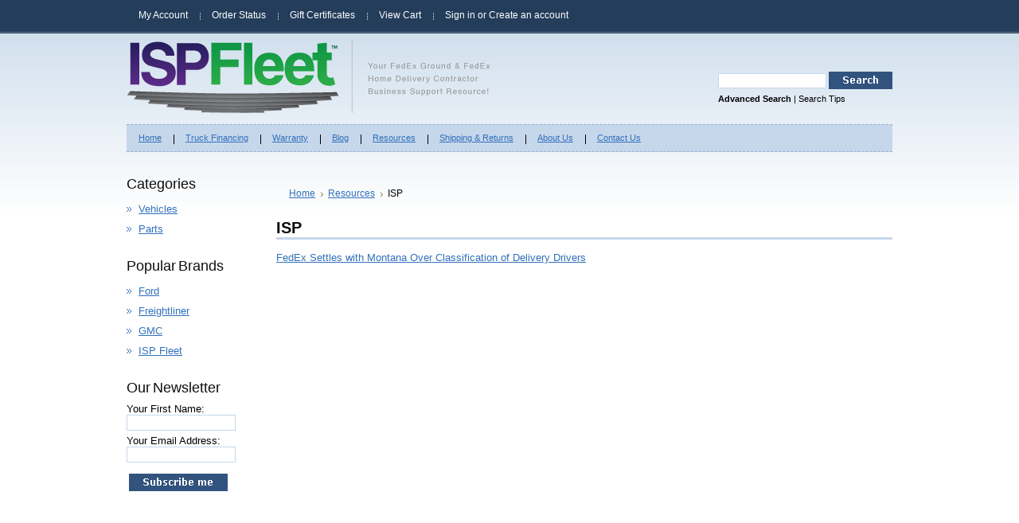

--- FILE ---
content_type: text/css
request_url: https://cdn9.bigcommerce.com/r-c71b9995f4a706510d16ad47d2472c26eb88e9bf/themes/SimpleStore/Styles/styles.css
body_size: 8686
content:
/* Global Reset */
* {
	margin: 0;
	padding: 0;
}
/* General */
body {
	font-family: Verdana, Arial, Helvetica, sans-serif;
	font-size: 0.8em;
	height: 100%;
}
input, select {
	font-size: 11px;
}
input {
	padding: 1px;
}
input, select {
	cursor: pointer;
}
input[type='text'], input[type='password'] {
	cursor: text;
}
p {
	line-height: 1.3;
	margin-bottom: 15px;
}
a {
	font-weight: normal;
	text-decoration: underline;
}
h2, .TitleHeading {
	font-size: 1.3em;
	font-weight: bold;
	margin: 6px 0 6px 0;
}
h3 {
	font-size: 1.1em;
	margin-bottom: 6px;
}
h4 {
	font-size: 1.1em;
	margin-bottom: 4px;
}
img, img a {
	border: 0;
}
ul, ol {
	margin: 0 0 10px 30px;
}
li {
	margin: 0;
	margin-bottom: 2px;
	padding: 0;
}
blockquote {
	margin-left: 28px;
}
select option {
	padding: 0 10px;
}
hr {
	margin: 10px 0;
	padding: 0;
	background: #e5e5e5;
	height: 1px;
	border:0;
}
/* Forms */
.HorizontalFormContainer dl, .VerticalFormContainer dl {
	margin: 0;
}
.HorizontalFormContainer dt {
	width: 160px;
	float: left;
	clear: left;
}
.HorizontalFormContainer dd.ProductField {
	height: 20px;
}

.HorizontalFormContainer dt img {
	vertical-align: middle;
	float: left;
}

.HorizontalFormContainer dt .fieldLabel {
	float:left;
	padding-top: 4px;
	padding-left: 4px;
}
.HorizontalFormContainer dd {
	margin-left: 170px;
}
.NarrowFormContainer dt {
	width: 110px;
}
.NarrowFormContainer dd {
	margin-left: 120px;
}
.HorizontalFormContainer p.Submit {
	margin-left: 170px;
}
.NarrowFormContainer p.Submit {
	margin-left: 120px;
}
.VerticalFormContainer dt {
	margin-bottom: 6px;
}
.VerticalFormContainer dd {
	margin-bottom: 6px;
	margin-left: 10px;
}
/* Page Container */

#Container {
	width: 962px;
	margin: 0 auto;
}
/* Top Navigational Menu */
#TopMenu {
	height: 35px;
	padding: 5px 0 0 0;
}
#TopMenu ul {
	list-style: none;
	padding: 0;
	margin: 0;
}
#TopMenu li {
	list-style: none;
	float: left;
	margin: 0;
	padding: 0;
}
#TopMenu li a, #TopMenu li div {
	display: block;
	text-decoration: none;
	font-size: 0.9em;
	padding: 0 15px;
	margin: 8px 0 0 0;
}
#TopMenu li div a {
	padding: 0;
	margin: 0;
	display: inline;
	font-size: 1em;
}
#TopMenu li a:hover {
	text-decoration: underline;
}
/* Pages Menu */
#Menu {
	clear: both;
	margin: 2px 0 20px 0;
	padding: 0;
	height: 33px;
}
#Menu ul {
	margin: 0;
	padding: 0;
}
#Menu li {
	float: left;
	position: relative;
	list-style: none;
	margin: 0;
	padding:  0;
	height:33px
}
#Menu li.First {
	background: none !important;
}
#Menu li a {
	display: block;
	float: left;
	font-size: 0.85em;
	font-weight: 400;
	text-align: center;
	padding: 10px 15px 0 15px;
	height: 20px;
}
#Menu li a:hover {
	text-decoration: none !important;
}
#Menu li ul {
	width: auto;
	position: absolute;
	clear: left;
	top: 33px;
	left: 0;
	display: none;
	text-align: left;
	font-size: 0.9em;
	background: transparent;
	z-index: 1;
}
#Menu li ul li {
	clear: both;
	color: white;
	text-align: left;
	background: transparent;
	border-top:none;
	border-bottom:none;
}
#Menu li ul li a {
	padding: 9px 10px 8px;
	font-size: 1em;
	text-align: left;
	margin: 0;
	width: 120px;
	height: auto;
}
#Menu li ul li a:hover {
	text-decoration: none;
}
#Menu li:hover a, #Menu li.over a {
	text-decoration: underline;
}
#Menu li ul li a, #Menu li.over li a {
	text-decoration: none !important;
}
#Menu li:hover ul, #Menu li.over ul {
	display: block;
}
/* Holly Hack. IE Requirement \*/
* html #Menu ul li {
	float: left;
	height: 1%;
}
* html #Menu ul li a {
	height: 1%;
}
/* End */


/* Outer Content Wrapper (Surrounds header & content) */
#Outer {
	margin-top: 2px;
	clear: both;
}
#Wrapper {
	clear: both;
}
/* Header */

#Header {
	height: 100px;
	clear: both;
	margin:  0;
	padding-bottom: 12px;
}
/* Logo */

#Logo {
	float: left;
	width: 300px;
}
#Logo h1 {
	font-size: 3.5em;
	font-weight: 700;
	height: 45px;
	margin: 30px 0 0 10px;
	font-family: "Trebuchet MS", Arial, Helvetica, sans-serif;
	text-transform:lowercase;
	word-spacing:-12px
}
#Logo h1 a {
	text-decoration: none;
}
/* Top Search Form */
#SearchForm {
	padding: 50px 0 0 0;
	float: right;
	font-size:.85em;
}
#SearchForm label {
	font-weight: bold;
	display:none;
}
#SearchForm input.Textbox {
	width: 128px;
	font-size: 0.9em;
	padding: 3px;
}
#SearchForm .Button {
	width: 80px;
	height: 22px;
	padding: 0;
	margin-top: -3px;
	vertical-align: middle;
}
#SearchForm p {
	text-align: left;
	margin: 0 0 0 0;
	padding-top:5px;
}
#SearchForm a {
}
/* Left Content Area */

.Left {
	float: left;
	min-height: 500px;
	width: 152px;
	margin-right:36px;
}
.Left h2 {
	font-size: 1.4em;
	margin: 0 0 8px;
	padding:10px 0 0;
	font-family:"Trebuchet MS", Arial, Helvetica, sans-serif;
	font-weight:400;
	word-spacing:-2px
}
.Left a {
	text-decoration:underline
}
.Left li a:hover {
	text-decoration: none !important;
}
.Left .BlockContent {
	margin: 0;
}
.Left ul {
	margin: 0;
	padding: 0;
}
.Left li {
	clear: both;
	list-style: none;
	margin: 0;
	padding: 3px 0;
}
.Left .BlockContent {
	margin: 0;
}
.Left li {
	padding:5px 0;
}
.Left li a {
	padding-left:5px;
}
.Left li a:hover {
	text-decoration: none;
}
.Left #SideCategoryList li ul {
	border-top: 1px solid #c5dde9;
}
.Left #SideCategoryList li.LastChild {
	border-bottom: 0 !important;
}
.Left #SideCategoryList li ul {
	padding-left: 15px;
}
.Left .Block, .Right .Block {
	margin-bottom:4px
}
/* Primary Content Area */
.Content {
	float: left;
	width: 586px;
	min-height: 500px;
	margin: 0;
	padding: 0 0 10px 0;
	font-size: 1em;
}
.Content .Block {
	clear: both;
}
.Block {
	padding-bottom:10px;
}
.Content .Block {
	background:none !important;
	border:none !important;
}
.Content a:hover {
	text-decoration: underline;
}
/* Primary Content Area (column span of 2) */
.Content.Wide {
	width: 774px;
}
/* Primary Content Area (column span of 3 - spans entire page width) */
.Content.Widest {
	width: 962px;
}
/* Right Content Area */
.Right {
	float: right;
	min-height: 500px;
	width: 152px;
	padding-bottom: 10px;
	margin-left:36px;
}
.Right a {
	text-decoration:underline
}
.Right li a:hover {
	text-decoration: none;
}
.Right .BlockContent {
	margin: 0;
}
.Right ul {
	margin: 0;
	padding: 0;
}
.Right li {
	clear: both;
	list-style: none;
	margin: 0;
	padding: 3px 0;
}
.Right .BlockContent {
	margin: 0;
}
.Right li {
}
.Right li a {
	text-decoration: none;
}
.Right li a:hover {
	text-decoration: underline;
}
.BrandCloud {
}
/* Page Footer */

#Footer {
	clear: both;
	font-size: 0.85em;
	text-align: center;
	margin:0;
	padding: 15px 0 0 0;
	height:60px;
}
#Footer ul {
	list-style: none;
	margin: 0 0 30px 115px;
	padding: 0;
}
#Footer li {
	float: left;
	list-style: none;
	margin: 0;
	padding: 0;
}
#Footer li a {
	text-decoration: none;
	padding: 0 10px 0 10px;
}
/* Newsletter Subscription Form */
.NewsletterSubscription {
	clear: both;
}
.NewsletterSubscription label {
	clear: both;
	float: left;
}
.NewsletterSubscription input {
	width: 129px;
	font-size: 0.9em;
	padding: 3px;
	margin-bottom: 5px;
}
.NewsletterSubscription .Button {
	width: 124px;
	height: 22px;
	border: 0;
	margin-top: 6px;
	vertical-align: middle;
}
/* Product Listings */

.ProductList {
	list-style: none;
	margin: 0;
	padding: 0;
}
.Content .ProductList li {
	list-style: none;
	float: left;
	width: 130px;
	font-size: 0.95em;
	margin: 4px 4px 10px 4px;
	padding: 4px;
	overflow: hidden;
	min-height: 17em;
}
.ProductList a {
	text-decoration: none;
}
.ProductList .ProductImage {
	margin: 0 0 5px 0;
	display: block;
	height: 120px;
	text-align: center;
	overflow: hidden;
}
.ProductList p {
	margin: 5px 0 5px 5px;
}
.ProductList strong, .ProductList strong a {
	color: #050402;
	font-weight:400;
	padding-bottom:3px;
	font-size:.99em
}
.Left .ProductList strong, .Left .ProductList strong a, .Right .ProductList strong, .Right .ProductList strong a {
	font-weight:400;
	display:block
}
.Left .TopSellers .ProductList strong, .Left .TopSellers .ProductList strong a, .Right .TopSellers .ProductList strong, .Right .TopSellers .ProductList strong a {
	font-weight:400
}
.ProductPrice, .ProductList em {
	font-style: normal;
	font-weight: 400;
}
.ProductList .Rating {
	font-size: 0.9em;
	font-weight: bold;
}
.ProductList li .ProductCompareButton {
	margin-top: 3px;
	text-align: center;
}
.Left .ProductList .ProductImage, .Right .ProductList .ProductImage {
	display: none;
}
.Left .ProductList li, .Right .ProductList li {
	clear: both;
	list-style: none;
	margin: 0;
	margin-top: 5px;
	padding: 3px 0 5px 0;
	color: #000000;
}
.Right .SideCart p {
	color: #000000;
}/* Top Seller Block Specific */
.Left .TopSellers li .TopSellerNumber, .Right .TopSellers li .TopSellerNumber { /* Contains the number of the item */
	float: left;
	width: 16px;
	font-size: 1.2em;
	padding: 0 0 3px 3px;
}
.Left .TopSellers .ProductDetails, .Right .TopSellers .ProductDetails { /* Contains the details of the item */
	margin-left: 27px;
	width: 110px;
	padding: 3px 0 3px 0;
	font-weight:400
}
.Left .TopSellers li.TopSeller1, .Right .TopSellers li.TopSeller1 { /* No1 seller box */
	clear: both;
	float: left;
	width: 147px;
	margin: 10px auto 5px auto;
	padding: 4px;
	overflow: visible;
	display: inline;
}
.Left .TopSellers li.TopSeller1 img, .Right .TopSellers li.TopSeller1 img {
	text-align: center;
	overflow: hidden;
	margin:0 auto;
	width: 130px !important;
}
.Left .TopSellers li.TopSeller1 .TopSellerNumber, .Right .TopSellers li.TopSeller1 .TopSellerNumber {
	width: 44px;
	height: 34px;
	font-size: 2em;
	padding: 4px 0 6px 0;
	margin: 35px 0 0 105px;
	text-align: center;
	display: Block;
	position:absolute
}
.Left .TopSellers li.TopSeller1 .ProductDetails, .Right .TopSellers li.TopSeller1 .ProductDetails {
	margin: 10px 16px;
}
.Left .TopSellers li.TopSeller1 .ProductImage, .Right .TopSellers li.TopSeller1 .ProductImage {
	width: 130px;
	display: inline;
	text-align: center;
	overflow: hidden;
	margin:0 auto;
}
.Left .TopSellers li.TopSeller1 .ProductImage a, .Right .TopSellers li.TopSeller1 .ProductImage a {
	width: 130px;
	display: block;
	text-align: center;
	overflow: hidden;
	margin:0 auto;
}
.Content .TopSellers li .TopSellerNumber {
	display: none;
}
.Left .TopSellers .ProductActionAdd a, .Right .TopSellers .ProductActionAdd a {
	font-weight:400 !important;
}
/* Page Breadcrumbs */
.Breadcrumb ul, .Breadcrumb li {
	list-style: none;
	margin: 0;
	padding: 0;
}
.Breadcrumb {
	font-size: 0.95em;
	padding: 15px 0 4px 0;
	border-bottom: 1px solid #DCDFE2;
}
.Breadcrumb li {
	padding-left: 6px;
	display: inline;
}
.Breadcrumb li a {
	padding-right: 10px;
	background: url('../../SimpleStore/images/BreadcrumbSep.gif') no-repeat right;
}
.FindByCategory ul, .FindByCategory li {
	list-style: none;
	padding: 0;
	margin: 0;
}
.FindByCategory li {
	padding-left: 12px;
	background: url('../../SimpleStore/images/BreadcrumbSep.gif') no-repeat 3px 5px;
	padding-right: 8px;
	display: inline;
}
/* Miscellaneous Definitions */

.Meta {
	color: #444;
	font-size: 0.93em;
}
.Left .FeedLink, .Right .FeedLink {
	padding-right: 5px;
}
.Content .FeedLink {
	margin-top: 4px;
}
.FloatRight {
	float: right;
}
.FloatLeft {
	float: left;
}
.ClearRight {
	clear: right;
}
.ClearLeft {
	clear: left;
}
.SortBox {
	font-size: 0.95em;
	color: #444;
}
.CompareButton {
	clear: both;
	text-align: right;
	margin-top: 12px;
	padding: 4px;
}
.Clear {
	clear: both;
}
.Field45 {
	width: 45px;
}
.Field100 {
	width: 100px;
}
.Field150 {
	width: 150px;
}
.Field200 {
	width: 200px;
}
.Field250 {
	width: 250px;
}
.Field300 {
	width: 300px;
}
.Field350 {
	width: 350px;
}
.Field400 {
	width: 400px;
}
.MB10 {
	margin-bottom:10px;
}
.MT0 {
	margin-top:0px;
}
.LH140 {
	line-height:140%;
}
.PLRB5 {
	padding:0px 5px 5px 5px;
}
.PLR10 {
	padding:0px 10px 0px 10px;
}
.PL20 {
	padding:0px 0px 0px 20px;
}
.PL40 {
	padding:0px 0px 0px 40px;
}
.ML20 {
	margin:0px 0px 0px 20px;
}
.MT10 {
	margin-top:10px;
}
.PL10 {
	padding-left:10px;
}
.PB2 {
	padding-bottom:2px;
}
.NoMarginBottom {
	margin-bottom: 0;
}
.Required {
	color: red;
	font-weight: bold;
	visibility: visible;
}

.InfoMessage {
	padding: 8px 6px 8px 28px;
	margin-bottom: 10px;
}
.SuccessMessage {
	padding: 8px 6px 8px 28px;
	margin-bottom: 10px;
}
.ErrorMessage {
	padding: 8px 6px 8px 28px;
	margin-bottom: 10px;
}/************* Page Specific: Create Account / Login Page *************/
.CreateAccount {
	float: left;
	width: 335px;
	border-right: 1px solid #ccc;
	padding-right: 20px;
}
.AccountLogin {
	float: left;
	padding-left: 20px;
	width: 335px;
}
ul.ShippingAddressList, ul.ShippingAddressList li {
	list-style: none;
	margin: 0;
	padding: 0;
}
ul.ShippingAddressList li {
	width: 30%;
	float: left;
	margin-right: 10px;
	margin-bottom: 20px;
}
.PrimaryProductDetails .ProductThumb {
	float: left;
	width: 250px;
	text-align: center;
	padding-top:20px;
}
.PrimaryProductDetails .ProductMain {
	width: 334px;
	float: left;
}
.ProductDetailsGrid {
	padding:0 10px;
}
.ProductDetailsGrid .DetailRow {
	clear:both;
	padding:5px 0;
}
.ProductDetailsGrid .Label {
	font-weight:700;
	float:left;
	padding-right:15px;
}
.ProductDetailsGrid .BulkDiscount input {
	margin:-3px 0 0 10px
}
#ProductDescription, #ProductByCategory, #ProductReviews {
	padding:15px;
}
.Content .BlockContent {
	padding:15px 0;
}
.mainpage .BlockContent, #ProductDescription .BlockContent, #ProductByCategory .BlockContent, #ProductReviews .BlockContent, #ProductDetails .BlockContent {
	padding:0 !important;
}
.PrimaryProductDetails dl {
	font-size: 0.90em;
}
.PrimaryProductDetails dt {
	font-weight: bold;
	width: 80px;
	clear: left;
}
.PrimaryProductDetails dd {
	margin-left: 90px;
}
.Right hr {
	margin: 5px 0 0;
}
.Content h3 {
	margin-bottom: 5px;
}
.ComparisonCheckbox {
	float: left;
}
.SideRecentlyViewed .CompareButton {
	margin: 10px 0 0 0;
	padding: 0;
}
.SideRecentlyViewed .ProductList li {
	margin-left: 0;
}
.SideRecentlyViewed .ProductDetails {
	margin-left: 20px;
}
/* Product Comparisons */
.ComparisonTable {
	width: 100%;
}
.ComparisonTable td {
	vertical-align:top;
	font-size: 11px
}
.CompareFieldName {
	width:95px;
	padding:8px 10px 8px 15px;
}
.CompareFieldTop {
	padding:5px;
	text-align:center;
}
.CompareFieldTop a {
	text-decoration:none;
	font-size:10px;
}
.CompareFieldTop a:hover {
	text-decoration:underline;
}
.CompareLeft {
	padding:5px 10px 5px 10px;
}
.CompareCenter {
	text-align:center;
	padding:5px;
}
.CompareRating {
	text-align:center;
	padding-top:8px;
	vertical-align:middle;
}
.CompareProductOption {
	margin-left:20px;
	padding-left:5px;
}
.Availability {
	color:gray;
}
.LittleNote {
	color:gray;
	font-size: 0.85em;
}
.ViewCartLink {
	padding-left: 20px;
	padding-top: 4px;
	padding-bottom: 8px;
	font-size:.8em
}
.CheckoutLink {
	font-size:.8em
}
/* General Tables */
table.General, table.CartContents, table.General {
	width: 100%;
	margin: 10px 0;
}
table.General thead tr th, table.CartContents thead tr th {
	padding: 6px 10px;
	text-align: left;
}
table.General tbody td, table.CartContents tbody td {
	padding: 6px 10px;
	vertical-align: top;
}
table.General tbody tr.First td {
	border-top: 0;
}
/* Cart Contents Table */

.CartContents tbody td {
	border-bottom: 0;
}
.CartContents .ProductName a {
	font-weight: bold;
}
.CartContents tfoot .SubTotal td {
	text-align: right;
	font-weight: bold;
}
.ProceedToCheckout {
	text-align: right;
}
.Content .ProceedToCheckout {
	width: 200px;
	float: right;
}
.ProceedToCheckout a {
	padding-top: 5px;
}
.ProductOptionList, .ProductOptionList li {
	list-style: none;
	margin: 0;
	padding: 0;
}
ul.ProductOptionList {
	margin-top: 5px;
	margin-bottom: 10px;
}
.ProductOptionList li {
	margin-bottom: 3px;
	margin-left: 2px;
}
.ProductOptionList input {
	vertical-align: middle;
}
.MiniCart .SubTotal {
	text-align: center;
	font-size: 115%;
	color: #333;
}
.MiniCart .CartProductOptionList {
	display: block;
}
.JustAddedProduct {
	width: 128px;
	overflow: hidden;
	margin: auto;
	text-align: center;
	padding: 5px;
	margin-bottom: 10px;
}
.JustAddedProduct strong, .JustAddedProduct a {
	font-weight: bold;
	font-size: 1.02em;
	display: block;
	margin-bottom: 3px;
}
.CategoryPagination .PagingList, .CategoryPagination .PagingList li {
	list-style: none;
	padding: 0;
	margin: 0;
}
.CategoryPagination {
	padding: 5px;
	text-align: center;
}
.CategoryPagination .PagingList li {
	display: inline;
	padding: 0 5px;
}/* Quick Search */
.QuickSearch {
	margin: 0;
	padding: 0;
	text-align: left;
	border-collapse: collapse;
	background: #fff;
	border: 1px solid #BFBFBF;
}
.QuickSearchTitle td, .QuickSearchAllResults td {
	font-weight: bold;
	padding: 4px;
	font-size: 11px;
}
.QuickSearchResult td {
	font-size: 11px;
	padding:8px 0px 8px 8px;
	cursor: pointer;
}
.QuickSearchResultImage {
	margin-left: 4px;
	margin-right: 10px;
	text-align: center;
}
.QuickSearchResultNoImage {
	padding-top: 10px;
	color: #777;
}
.QuickSearchResultName {
	font-weight: bold;
	text-decoration: none;
	display: block;
	padding-bottom: 5px;
}
.QuickSearchResult .Price {
	font-size: 11px;
}
.QuickSearchHover td {
	background: #E8F4F8;
}
.QuickSearchHover a {
	text-decoration: underline;
	font-weight:bold;
}
.QuickSearchAllResults {
	text-indent: -7000px;
}
.QuickSearchAllResults a:active, .QuickSearchAllResults a {
	outline: none;
	-moz-outline-style: none;
}
/* Brand Tag Clouds */
.BrandCloud .smallest {
	font-size:12px;
}
.BrandCloud .small {
	font-size:15px;
}
.BrandCloud .medium {
	font-size:18px;
}
.BrandCloud .large {
	font-size:20px;
}
.BrandCloud .largest {
	font-size:26px;
}
.BrandCloud a {
	padding-right: 5px;
}
.DownloadExpires {
	padding-top: 3px;
	font-style: italic;
	color: gray;
}
.DownloadExpiresToday {
	color: red;
}
.CheckoutRedeemCoupon h4 {
	margin-top: 0;
}
.CheckoutRedeemCoupon p {
	margin-top: 10px;
	margin-bottom: 0;
}
.BillingDetails {
	float: left;
	width: 48%;
	margin-right: 10px;
	margin-bottom: 15px;
}
.ShippingDetails {
	float: left;
	width: 48%;
	margin-bottom: 15px;
}
.ProductDetailsGrid dt {
	width: 140px;
	margin-bottom: 6px;
	float: left;
	font-weight: bold;
}
.ProductDetailsGrid dd {
	margin-left: 140px;
	margin-bottom: 6px;
}
.SubCategoryList {
	padding: 4px;
}
.SubCategoryList ul, .SubCategoryList li {
	list-style: none;
	margin-left: 0;
}
.SubCategoryList li {
	margin-bottom: 4px;
	padding-left: 25px;
	background: url('../../SimpleStore/images/SubCategory.gif') no-repeat 3px 1px;
}
.SearchTips .Examples {
	background: lightyellow;
	padding: 8px;
	border: 1px solid #aaa;
	color: #555;
	margin-left: 30px;
	margin-bottom: 10px;
}
.PrimaryProductDetails .ProductThumb p {
	margin-top: 10px;
	font-size: 0.9em;
}
.ProductReviewList {
	clear: both;
}
.SortBox select {
	font-size: 0.9em;
}
.SortBox option {
	color: #444;
}
.YourAccount li {
	margin-bottom: 8px;
}
.SoldOut {
	color: #999;
}
.RemoveFromWishlistForm {
	margin: 5px;
}
.ShippingProviderList {
	list-style: none;
}
small {
	font-size: 11px;
	color: gray;
}
.HowToPay {
	margin-bottom: 10px;
}
.ProductList em, .ProductList .Rating {
	display: block;
	padding-bottom:3px;
}
.ProductOptionList {
	display: block;
}
.GoogleCheckout p, .PayPalExpressCheckout p, .AlternativeCheckout p {
	margin: 0;
	font-size: 90%;
}
.GoogleCheckout, .PayPalExpressCheckout, .AlternativeCheckout {
	text-align: center;
	margin-bottom: 10px;
}
.KeepShopping {
	width: 180px;
	clear: both;
	text-align: right;
}
/** Top Right Locale Chooser (list of flags) **/
#TopMenu li.Flag {
	float: right;
}
#TopMenu li.Flag div {
	border: 0;
}
#TopMenu li.Flag img {
	margin: 3px;
}
#TopMenu li.Flag img.Last {
	margin-right: 0px;
}
#TopMenu li.Flag img.Selected {
	border: 2px solid #ffffaa;
	margin: 1px 3px;
}
/** Currency Selector **/
.CurrencyList dl {
	margin: 0;
	padding: 0;
}
.CurrencyList dd {
	padding: 0px;
	margin: 0px;
	border: 1px solid #EDECEC;
	background-color: #F9F9F9;
	clear: both;
}
.CurrencyList a {
	padding: 0 3px 0 5px;
	display: block;
	line-height: 1.8;
	text-decoration: none;
	font-size: 11px;
}
.CurrencyList a.Sel {
	background-color: #FFFFAA;
}
.CurrencyList a:hover .Text {
	text-decoration: underline;
}
.CurrencyList a .Flag {
	margin-top: 4px;
	display: block;
	float: left;
	width: 24px;
	padding-right: 2px;
	vertical-align: middle;
}
.CurrencyList a .Text {
	display: block;
	padding-left: 24px;
}
.PrimaryProductDetails .YouSave {
	font-weight: bold;
	margin-top: 3px;
	display: block;
}
/* Shipping Estimation on Cart Contents Page */
.EstimateShipping {
	margin-top: 4px;
	margin-bottom: 4px;
	font-weight: normal;
	width: 320px;
	padding: 7px;
	float: right;
}
.EstimateShipping dt {
	width: 100px;
	float: left;
	margin-bottom: 8px;
	clear: left;
}
.EstimateShipping dd {
	margin-bottom: 8px;
	font-weight: normal;
	text-align: left;
	margin-left: 114px;
}
.EstimateShipping p.Submit {
	margin-top: 10px;
	margin-bottom: 3px;
}
.EstimateShipping label {
	display: block;
	margin-bottom: 5px;
}
.EstimatedShippingMethods {
	text-align: left;
}
.EstimatedShippingMethods table {
	width: 100%;
	border-collapse: collapse;
}
.EstimatedShippingMethods .VendorShipping {
	margin-left: 20px;
	margin-bottom: 10px;
}
.EstimatedShippingMethods .Submit {
	text-align: right;
}
.CartContents tfoot .SubTotal .EstimatedShippingMethods tbody td {
	text-align: left;
}
.CartContents tfoot .SubTotal .EstimatedShippingMethods tbody td.Price {
	text-align: right;
}
.SharePublicWishList {
	background-color:lightyellow;
	padding:5px;
	border:1px solid #CDDEE2;
}
/* Express Checkout */
.ExpressCheckoutBlock .ExpressCheckoutTitle {
	position: relative;
	padding: 6px;
	margin-bottom: 10px;
}
.ExpressCheckoutBlock h3 a {
	font-size: 12px;
}
.ExpressCheckoutBlock {
	padding-top: 6px;
}
.ExpressCheckoutBlock .ExpressCheckoutCompletedContent {
	display: none;
}
.ExpressCheckoutBlockCompleted .ExpressCheckoutCompletedContent {
	display: inline;
	font-size: 12px;
	font-weight: normal;
	font-style: italic;
}
.ExpressCheckoutBlockCollapsed .ExpressCheckoutContent {
	display: none;
}
a.ChangeLink {
	position: absolute;
	right: 15px;
}
.ExpressCheckoutBlock a.ChangeLink {
	display: none;
}
.ExpressCheckoutBlockCompleted a.ChangeLink {
	display: inline;
}
.ExpressCheckoutCompletedContent {
	position: absolute;
	left: 250px;
}
.LoadingIndicator {
	margin-left: 10px;
}
.LoadingIndicator img {
	vertical-align: middle;
	margin-right: 10px;
}
#TopMenu li.HeaderLiveChat {
	float: right;
}
#TopMenu li.HeaderLiveChat div {
	border-left: 0;
}
.HeaderLiveChat img {
	vertical-align: middle;
}
#ProductOtherDetails .ProductDetailsGrid {
	margin-left: 25px;
}
.SubCategoryListGrid {
	padding: 4px;
}
.SubCategoryListGrid ul, .SubCategoryListGrid li {
	list-style: none;
	margin-left: 0;
}
.SubCategoryListGrid li {
	margin-bottom: 4px;
	padding: 10px;
	margin-left: 10px;
	background: #fff;
	float: left;
	text-align: center;
}
.SubCategoryListGrid ol {
	clear: both;
}
.SubBrandList {
	padding: 4px;
}
.SubBrandList ul, .SubBrandList li {
	list-style: none;
	margin-left: 0;
}
.SubBrandList li {
	margin-bottom: 4px;
	padding-left: 25px;
	background: url('../../SimpleStore/images/SubBrand.gif') no-repeat 3px 1px;
}
.SubBrandListGrid {
	padding: 4px;
}
.SubBrandListGrid ul, .SubBrandListGrid li {
	list-style: none;
	margin-left: 0;
}
.SubBrandListGrid li {
	margin-bottom: 4px;
	padding: 10px;
	margin-left: 10px;
	background: #fff;
	float: left;
	text-align: center;
}
.SubBrandListGrid ol {
	clear: both;
}
.ProductAddToCart dt {
	float: left;
	font-weight: bold;
	width: 140px;
	margin-bottom: 4px;
}
.ProductAddToCart dt div.Required, #CartEditProductFieldsForm dt div.Required {
	margin-left: -10px;
}
.ProductAddToCart dd {
	margin-left: 140px;
	margin-bottom: 4px;
}
.ProductAddToCart input.Textbox, #CartEditProductFieldsForm input.Textbox {
	width:181px;
}
.ProductAddToCart textarea, #CartEditProductFieldsForm textarea {
	width:183px;
	height: 50px;
}
.ProductFields dd {
	margin-bottom: 4px;
	float:left;
	margin-left:20px;
}
.ProductFields {
	margin-bottom: 15px;
}
.ProductFields input.Textbox {
	width:100%;
}
.ProductFields TextArea {
	width:100%;
}
.CartContents .CartProductFieldsLink {
	font-size: 11px;
	color: #666;
	margin-top: 6px;
	padding-left: 22px;
	background: url('../../SimpleStore/images/GiftWrappingAvailable.gif') no-repeat;
	padding-bottom: 4px;
}
.CartContents .CartProductFieldsRow {
	border-top: 0;
}
.CartContents .CartProductFieldsRow dl {
	margin-top:15px;
}
p.QuantityInput, p.AddCartButton {
	text-align: center;
}
.ProductAddToCart dt.QuantityInput {
	margin-top: 4px;
}
.ProductAddToCart dd.AddCartButton span {
	margin-top: 4px;
	padding-right: 5px;
}
.ProductActionAdd {
	display: block;
	margin: 5px auto;
	width:112px;
	height:18px;
	text-align:center;
	padding-top:3px;
	font-size:.95em;
	font-weight:400;
}
.ProductActionAdd a, .ProductActionAdd strong a, .ProductActionAdd a:hover, .ProductActionAdd strong a:hover {
	text-decoration: none;
}
.ProductDetails, .ProductPriceRating {
	padding:0 10px;
}
.Right .NewProducts .ProductDetails, .Right .NewProducts .ProductPriceRating {
	padding:0 !important;
}
.TagList {
	margin-top: 20px;
}
.CartThumb {
	text-align: center;
	width: 1px;
}
.WrappingOptions {
	font-size: 11px;
	color: #666;
	margin-top: 6px;
	padding-left: 22px;
	background: url('../../SimpleStore/images/GiftWrappingAvailable.gif') no-repeat;
	padding-bottom: 4px;
	line-height: 1.6;
}
.ViewAllLink a {
	padding-top: 10px;
	display: block;
}
.SelectGiftWrapMultiple {
	max-height: 400px;
}
/* Tabbed Navigation */
.TabNav, .TabNav li {
	list-style: none;
	margin: 0;
	padding: 0;
}
.TabNav {
	font-size: 11px;
	margin-bottom: 10px;
	padding: 6px 4px 6px 4px;
}
.TabNav li {
	display: inline;
}
.TabNav li a {
	position: relative;
	top: 2px;
	font-size: 12px;
	padding: 4px 6px;
	margin-right: 3px;
	margin-top: 3px;
	text-decoration: none;
}
.TabNav li a:hover {
	text-decoration: none;
}
.TabNav li.Active a {
	margin-top: 0px;
	padding-top: 7px;
	font-weight: bold;
}
.ProductAddToCart dd.AddCartButton div.BulkDiscount {
	display: inline-block;
	float:left;
}
.ProductAddToCart dd.AddCartButton div.BulkDiscount div.BulkDiscountLink {
	padding-left: 4px;
}
#VendorLogo .BlockContent, #VendorPhoto .BlockContent {
	margin: 0;
	text-align: center;
}
.TransitTime {
	font-weight: normal;
	color: gray;
}
.Content .ProductList.List li {
	margin: 0;
	margin-top: 6px;
	display: block;
	width: auto;
	min-height: 0;
	float: none;
	padding: 6px;
	height: auto;
	background-image: none;
}
.ProductList.List .ProductImage {
	margin: 0;
	padding: 0px;
	margin-right: 15px;
	float: left;
	background-image: none;
	width: 120px;
}
.ProductList.List .ProductDetails {
	display: block;
	clear: none;
	padding: 0px;
	margin: 0px;
	margin-left: 135px;
	text-align: left;
	background-image: none;
}
.ProductList.List .ProductQty {
	margin-left: 10px;
}
.ProductList.List .ProductDescription {
	font-style: italic;
	margin-top: 5px;
}
.ProductRightCol {
	float: right;
}
.ProductList.List li .ProductCompareButton {
	text-align: left;
	margin-top: 10px;
}
.OrderItemMessage {
	background-color:#fff1a8;
	padding:7px;
	margin:10px 0px 10px 0px;
}
/* Custom Fields - Start */

.LittleNotePassword {
	color:gray;
	font-size: 0.85em;
	padding:2px 0px 2px 0px;
}
.RequiredClear {
	visibility: hidden;
}
/* Custom Fields - End */

/* Product Details */
.ProductDetailsGrid .DetailRow {
	clear: left;
	margin-top: 6px;
	padding-left: 140px;
}
.ProductDetailsGrid .Label {
	margin: 0 0 6px -140px;
	float: left;
	width: 130px;
	font-weight: bold;
	padding-top: 1px;
	display: inline;
	position: relative;
	text-align: right;
}
.ProductDetailsGrid .Value {
	display: inline;
}
.ProductDetailsGrid .Label .Required {
	position: absolute;
	left: -1em;
}
.ProductOptionList ul, .ProductOptionList li {
	list-style: none;
	margin: 0;
	padding: 0;
}
.ProductOptionList li {
	margin-bottom: 3px;
}
.ProductOptionList input {
	vertical-align: middle;
}
/* Product Videos */

#FeaturedVideo, #VideoList, #VideoSingle {
	float: left;
}
#VideoList {
	padding-left: 5px;
}
.VideoSeparator {
	clear: both;
}
.videoRow {
	clear: both;
	margin-bottom: 4px;
	display: block;
	height: 75px;
}
.previewImageContainer {
	height: 30px;
	width: 50px;
}
.videoRow img {
	float: left;
	padding-right: 5px;
}
.videoRowTitle {
	font-weight: bold;
}
.videoRowDescription {
	max-height: 50px;
	overflow:hidden;
}
.VideoOverlay {
	background-image: url('../../SimpleStore/images/VideoOverlay.png');
	background-position: center center;
	position: absolute;
	left: 0;
	height: 100%;
	width: 100%;
	top: 0;
}
.VideoContentContainer {
	position: relative;
	margin-left: 3px;
	padding-left: 92px;
}
/** If you change the width of the .VideoPreviewSize class below, change the padding-left of the .VideoContentContainer class above **/

.VideoPreviewSize {
	width: 92px;
	height: 69px;
}
.videoRowLength {
	padding-left: 4px;
}
.videoRow, .videoRowTitle, .videoRow img, .videoRowLength {
	cursor: pointer;
}
#VideoList ul {
	position: relative;
	overflow-y: auto;
	padding:0;
	margin: 0;
	width: 255px;
	height: 265px;
}
#VideoSingle {
	padding-left: 10px;
	width:275px;
}
#VideoContainer {
	padding: 5px 0 5px 5px;
	height: 265px;
}
.HideElement {
	display: none;
}
.VideoSingleTitle {
	font-weight: bold;
}
.VideoSingleDescription {
	padding-top: 10px;
	overflow-y: auto;
	height: 220px;
	padding-right:5px;
}
.Left #VideoMiddleContainer, .Right #VideoMiddleContainer {
	display: none;
}
.Content #VideoSideContainer {
	display: none;
}
#VideoSideContainer ul {
	text-align: center;
}
#VideoSideContainer ul li {
	margin-bottom: 5px;
}
.VideoSideDescription {
	padding: 2px 10px;
}
.VideoImageContainer {
	position: relative;
	float: left;
}
/** Search All Form Result - Start **/
.SearchPaging {
	float: right;
	font-size: 0.95em;
}
.SearchSorting {
	float: right;
	font-size: 0.95em;
	margin: 8px 0px;
}
.SearchSorting select {
	font-size: 0.95em;
}
#SearchResultsCategoryAndBrand {
	margin: 5px;
	padding: 5px;
}
.ContentList em, .QuickSearchResultMeta em {
	font-size: 0.8em;
}
/** Search All Form Result - End **/

/** AJAX loading box - Start **/

#AjaxLoading {
	display: none;
	text-align: center;
	background: #FCF5AA;
	width: 180px;
	z-index: 10000000000;
	padding: 5px 10px;
}
#AjaxLoading img {
	vertical-align: bottom;
	margin-right: 5px;
}
/** AJAX loading box - End **/
#ProductDetails #ImageScrollPrev, #ProductDetails #ImageScrollNext {
	float: left;
	background:none;
	border:none;
	margin-top:16px;
	cursor:pointer;
	display: none;
}
#ProductDetails .ProductTinyImageList {
	float: left;
	margin-top:10px;
	white-space:nowrap;
	width: 80%;
	overflow: hidden;
	margin-left:auto;
}
#ProductDetails .ProductTinyImageList ul li {
	width: 40px;
	height: 30px;
	overflow: hidden;
	float: left;
	margin-left:3px;
	border: 1px solid gray;
}
#ProductDetails .ProductTinyImageList ul li div {
	display: table-cell;
	text-align: center;
}
#ProductDetails .ProductTinyImageList ul li #TinyOuterDiv {
	border: 2px solid white;
}
#ProductDetails .ProductTinyImageList ul {
	margin: 0pt;
	padding: 0pt;
	position: relative;
	list-style-type: none;
	white-space:nowrap;
	width: 2500px;
}
#ProductDetails .ProductThumbImage {
	height: 220px;
	width: 220px;
	margin:auto;
}
.carousel {
	position: relative;
	visibility: hidden;
	left: -5000px;
	width: 180px;
}

/* Category flyout styles (structural) */

/* Menu containers */
#SideCategoryList .sf-menu,
#SideCategoryList .sf-menu ul,
#SideCategoryList .sf-menu li {
	width: 152px; /* the width must be fixed to the use of floats */
}

/* Menu links */
#SideCategoryList .sf-menu a {
	padding: 5px 10px 5px 10px;
	width: 132px; /* this + paddings must equal the root width above for hovers to work */
}

/* Child override: menu containers */
#SideCategoryList .sf-menu ul {
	left: 152px;
}

/* Child override: menu links */
#SideCategoryList .sf-menu ul a {
	padding: 5px 10px 5px 10px;
	width: 132px; /* this + paddings must equal the child width above for hovers to work */
}

/* End: category flyout styles */



--- FILE ---
content_type: text/css
request_url: https://cdn9.bigcommerce.com/r-c71b9995f4a706510d16ad47d2472c26eb88e9bf/themes/SimpleStore/Styles/blue.css
body_size: 2675
content:
/* Color: Blue */

body {
	background: #fff url(../../SimpleStore/images/blue/bg_body.gif) repeat-x 0% 0%;
	color: #000;
}
a {
	color: #3170bb;
	font-weight: 400;
	text-decoration: underline;
}
a:hover {
	color: #3170bb;
}
textarea, input[type='text'], input[type='password'], select {
	border:1px solid #c6d7eb;
}
h2 {
	color: #0e0e0e;
}
h3 {
	color: #0e0e0e;
}
#TopMenu li a, #TopMenu li div {
	color: #fff;
	background:url(../../SimpleStore/images/blue/bg_menu.gif) no-repeat 0% 3px;
}
#TopMenu li div a {
	background:none !important;
	color:#fff
}
#TopMenu li a:hover {
	color: #fff;
}
#TopMenu li.First a {
	background:none !important;
}
#Menu {
	background-color:#c6d7eb;
	border:1px dashed #8fb1d7;
	border-left:none;
	border-right:none;
}
#Menu li a {
	color: #3170bb;
	text-decoration:underline;
}
#Menu li {
	background:url(../../SimpleStore/images/blue/bg_menu_li.gif) no-repeat 0% 12px;
}
#Menu li.ActivePage a {
	color: #000;
	font-weight:700;
	text-decoration:none
}
#Menu li ul li a {
	background-color:#c6d7eb;
	border:1px dashed #8fb1d7;
	border-left:none;
	border-right:none;
	font-size:.95em
}
#Menu li ul li a:hover {
	color: #000;
}
#Menu li:hover a, #Menu li.over a {
	text-decoration:none;
}
#Outer {
}
#Header {
}
#Logo h1 {
	color: #3170bb;
}
#Logo h1 a {
	color: #3170bb;
}
#Logo h1 a span {
	color: #000;
}
#SearchForm {
	color: #000000;
}
#SearchForm label {
	color: #000000;
}
#SearchForm a {
	color: #000000;
	text-decoration:none
}
#SearchForm a:hover {
	color: #3170bb;
}
.Left {
	font-size:1em;
}
.Left #SideCategoryList li a, .Left #SideShopByBrand li a {
	background:url(../../SimpleStore/images/blue/bg_side_li.gif) no-repeat 0 5px;
	padding-left:15px;
}
.Left li {
}
.Left li a:hover {
}
.Content {
}
.Content h2, .TitleHeading {
	font-size: 1.6em;
	font-weight: 700;
	margin: 0;
	padding:10px 0 0;
	font-family:"Trebuchet MS", Arial, Helvetica, sans-serif;
	border-bottom:3px solid #c6d7eb
}
.main_banner {
	display:block;
	width:596px;
	height:213px;
	background:url(../../SimpleStore/images/main_banner.jpg) no-repeat;
	margin:0 auto 20px;
}
.main_banner span {
	display:none
}
.Content.Wide {
}
.Content.Widest {
}
.Right {
}
.Right h2 {
	font-size: 1.33em;
	margin: 0 0 8px;
	padding:10px 0 0;
	font-family:"Trebuchet MS", Arial, Helvetica, sans-serif;
	font-weight:700;
	word-spacing:-2px
}
.Right a {
}
.Right a:hover, .Right a:hover strong {
}
#Footer {
	color:#000;
}
#Footer a {
	color:#000;
	text-decoration:underline
}
#Footer li a {
	border-left: 1px solid #000;
}
#Footer p {
	background-color:#c6d7eb;
	border:1px dashed #8fb1d7;
	border-left:none;
	border-right:none;
	padding:10px
}
.Content .ProductList li,
.fastCartContent .ProductList li {
}
.Content .ProductList li:hover,
.Content .ProductList li.Over,
.fastCartContent .ProductList li:hover,
.fastCartContent .ProductList li.Over {
}
.ProductList .ProductImage {
	background: #fff;
}
.ProductList strong, .ProductList strong a {
	color: #050402;
}
.ProductPrice, .ProductList em {
	color: #ff3333;
	font-size:.99em;
}
.ProductList .Rating {
	color: #797979;
}
.Right .ProductList li {
	border-bottom:1px dashed #8fb1d7
}
.Left .TopSellers li .TopSellerNumber, .Right .TopSellers li .TopSellerNumber { /* Contains the number of the item */
	color: #000;
	font-weight:700;
}
.Left .TopSellers li.TopSeller1, .Right .TopSellers li.TopSeller1 { /* No1 seller box */
	border: none;
}
.Left .TopSellers li.TopSeller1 .TopSellerNumber, .Right .TopSellers li.TopSeller1 .TopSellerNumber {
	color: #FFFFFF;
	font-weight:700;
	background: url(../../SimpleStore/images/blue/TopSellerNumber1Bg.png) 0 0 no-repeat;
}
.Left .TopSellers .ProductActionAdd, .Right .TopSellers .ProductActionAdd, .Left .NewProducts .ProductActionAdd, .Right .NewProducts .ProductActionAdd, .Left #SideProductRecentlyViewed .ProductActionAdd, .Right #SideProductRecentlyViewed .ProductActionAdd {
	background:none;
	display:inline;
	text-align:left;
	margin-top:5px;
}
.Left .TopSellers .ProductActionAdd a, .Right .TopSellers .ProductActionAdd a, .Left #SideProductRecentlyViewed .ProductActionAdd a, .Right #SideProductRecentlyViewed .ProductActionAdd a {
	color:#3170bb;
	text-decoration:underline;
	font-size:1.1em !important
}
.Left .NewProducts .ProductActionAdd, .Right .NewProducts .ProductActionAdd {
	background:none;
	display:inline;
	text-align:left;
	margin-top:5px;
}
.Left .NewProducts .ProductActionAdd a, .Right .NewProducts .ProductActionAdd a {
	color:#3170bb;
	text-decoration:underline;
	font-size:1.1em !important
}
.Left .TopSellers li.TopSeller1 .ProductActionAdd a, .Right .TopSellers li.TopSeller1 .ProductActionAdd a, .Left .TopSellers li.TopSeller1 .ProductActionAdd a:hover, .Right .TopSellers li.TopSeller1 .ProductActionAdd a:hover {
	color:#fff;
	text-decoration:none;
	font-weight:400 !important
}
.Left .TopSellers li.TopSeller1 .ProductActionAdd, .Right .TopSellers li.TopSeller1 .ProductActionAdd {
	display: block;
	margin: 5px 0;
	width:112px;
	height:18px;
	text-align:center;
	padding-top:3px;
	font-size:.95em;
	background:url(../../SimpleStore/images/blue/ProductActionAdd.gif) no-repeat 0% 0%;
	font-weight:400
}
.Left .TopSellers li.TopSeller1 .ProductActionAdd:hover, .Right .TopSellers li.TopSeller1 .ProductActionAdd:hover {
	background:url(../../SimpleStore/images/blue/ProductActionAddNew.gif) no-repeat 0% 0%;
}
.Breadcrumb {
	border-bottom: 1px solid #c6d7eb;
}
.CompareItem {
	width:200px;
	border-left: solid 1px #c6d7eb;
}
.CompareFieldName {
	font-weight:bold;
	border-bottom: 1px solid #c6d7eb;
}
.CompareFieldTop {
	border-bottom:solid 1px #c6d7eb;
}
.CompareFieldTop a:hover {
	color:red;
}
.CompareCenter {
	border-left:solid 1px #c6d7eb;
	border-bottom:solid 1px #c6d7eb;
}
.CompareLeft {
	border-left:solid 1px #c6d7eb;
	border-bottom:solid 1px #c6d7eb;
}
.ViewCartLink {
	background: url('../../SimpleStore/images/blue/Cart.gif') no-repeat -4px 0;
}
table.CartContents, table.General {
	border: 1px solid #e5e5e5;
}
.CartContents thead tr th, table.General thead tr th {
	background: #faf8f4;
	color: #424748;
	border-bottom: 1px solid #e5e5e5;
}
.CartContents tfoot .SubTotal td {
	border-top: 1px solid #e5e5e5;
	color: #333;
}
.MiniCart .SubTotal {
	color: #333;
}
.JustAddedProduct {
	background: #fff;
}
.JustAddedProduct strong, .JustAddedProduct a {
	color: #333;
}
.CategoryPagination {
	color: #034285;
	background: #f4fbfc;
	border: 1px solid #c0dae7;
}
.CheckoutRedeemCoupon {
	background: #EAFDFF;
	padding: 10px;
	width: 300px;
	border: 1px solid #9DD3D8;
	margin-bottom: 10px;
}
.SubCategoryList, .SubBrandList {
}

.SpecificInfoMessage {
	background-color: #f8e4d1;
	color: #555;
}

.InfoMessage {
	background: #faf8f4 url('../../SimpleStore/images/InfoMessage.gif') no-repeat 5px 8px;
	color: #555;
}
.SuccessMessage {
	background: #E8FFDF url('../../SimpleStore/images/SuccessMessage.gif') no-repeat 5px 8px;
	color: #555;
}
.ErrorMessage {
	background: #FFECEC url('../../SimpleStore/images/ErrorMessage.gif') no-repeat 5px 8px;
	color: #555;
}
.ComparisonTable tr:hover td, .ComparisonTable tr.Over td {
	background: #faf8f4;
}
.ProductActionAdd {
	background:url(../../SimpleStore/images/blue/ProductActionAdd.gif) no-repeat 0% 0%;
}
.ProductActionAdd:hover {
	background:url(../../SimpleStore/images/blue/ProductActionAddNew.gif) no-repeat 0% 0%;
}
.ProductActionAdd a {
	color:#fff;
	font-weight:400
}
/* Shipping Estimation on Cart Contents Page */
.EstimateShipping {
	border: 1px solid #c6d7eb;
	background: #fff;
}
/* Express Checkout */
.ExpressCheckoutBlock .ExpressCheckoutTitle {
	background: #c6d7eb;
}
.ExpressCheckoutBlockCollapsed .ExpressCheckoutTitle {
	background:#fff;
	border: 1px solid #c6d7eb;
	color: #555;
}
.ExpressCheckoutBlockCompleted .ExpressCheckoutCompletedContent {
	color: #888;
}
/* Tabbed Navigation */
.TabNav {
	border-bottom: 1px solid #3d9abe;
}
.TabNav li a {
	border: 1px solid #3d9abe;
	background: #ddf0f6;
}
.TabNav li a:hover {
	background-color: #c8e6ed;
}
.TabNav li.Active a {
	border-bottom: 1px solid #fff;
	background: #fff;
}
/* General Tables */
table.General tbody tr td {
	border-top: 1px solid #efefef;
}
.mainpage {
	background:none !important;
	border:none !important;
}
.Breadcrumb ul {
	padding:10px;
}
.QuickSearchAllResults a {
	text-decoration: underline;
	height: 25px;
	display: block;
	background: url('../../SimpleStore/images/blue/QuickSearchAllResultsButton.gif') no-repeat right;
}

.CartContents .ItemShipping th {
	border-bottom-color: #e5e5e5;
	border-top-color: #e5e5e5;
	background: #faf8f4;
	color: #424748;
}

/* Category flyout styles (theme) */

/* Child menu items, does not include the always-showing root level */
#SideCategoryList .sf-menu li ul li {
}

/* Root menu item when expanded */
#SideCategoryList .sf-menu .sfHover a,
/* Child menu item links */
#SideCategoryList .sf-menu li ul a {
	background-color: #c6d7eb;
	background-image: none;
}

/* Parent menu items of a child being hovered (not including root-level items) */
#SideCategoryList .sf-menu li ul li:hover > a,
/* Child menu item while hovering */
#SideCategoryList .sf-menu li ul a:focus,
#SideCategoryList .sf-menu li ul a:hover,
#SideCategoryList .sf-menu li ul a:active {
}

#SideCategoryList .sf-sub-indicator {
	background-image:  url('../../SimpleStore/images/arrows-dark.png');
}

/* End: category flyout styles */


/* start fast cart styles */
#fastCartContainer {
	font-family: "Trebuchet MS",Arial,Helvetica,sans-serif;
	font-size: 13px;
}
.fastCartContent h2 {
	color: #009E0F;
	background-color:transparent;
}
.fastCartContent h3 {
	color: #BB6F21;
	background-color:transparent;
}
.fastCartSummaryBox {
	background-color: #DDFEDA;
}
.fastCartContent .fastCartTop a,
.fastCartContent .ProductList .ProductDetails a {
	color: #075899;
}
.fastCartContent .ProductPrice,
.fastCartContent .ProductList em {
	color: #800000;
}
.fastCartContent .Quantity {
	color: #828DB3;
}
.fastCartContent p {
	color: #444444;
}
.fastCartContent .ProductList li {
	background-color: #FFF;
}
/* end fast cart styles */
